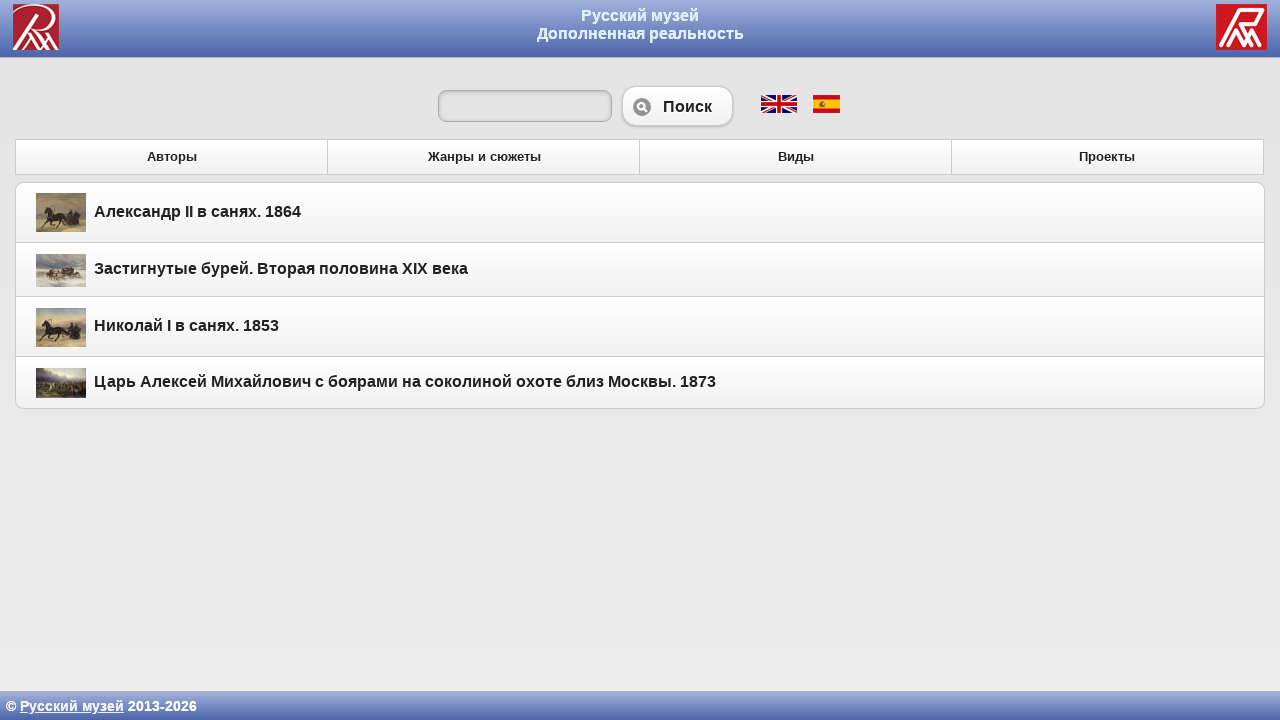

--- FILE ---
content_type: text/html; charset=UTF-8
request_url: https://rmgallery.ru/ru/3838
body_size: 3065
content:
<!DOCTYPE html>
<html> 
<head> 
	<meta http-equiv="Content-Type" content="text/html; charset=utf-8" />
	<title>Сверчков Н.Е.</title>
	<meta name="viewport" content="width=device-width, initial-scale=1"> 
	<link rel="stylesheet" href="/jquery.mobile-1.3.0.min.css" />
	
	<script src="/jquery-1.9.1.min.js"></script>
	<script src="/jquery.mobile-1.3.0.min.js"></script>
<script>
$(document).bind("mobileinit", function(){
    $.mobile.defaultPageTransition = 'none';
    $.mobile.ajaxenabled = false;
});
</script>
<style>
body, html
{
	width: 100%;
	height: 100%;
	color: #2e3891;
	background-color: #ffffff;
	font-family: Arial, Verdana;
	Font-size: 14px;
	margin: 0px;
}
.htop
{
	border-width: 0px 0px 2px 0px;
	border-style: solid;
	border-color: #2e3891;
	width: 100%;
	height: 32px;
}
.hbot
{
	border-width: 2px 0px 0px 0px;
	border-style: solid;
	border-color: #2e3891;
	width: 100%;

}

.htl
{
	width: 33px;
	height: 32px;
	
}
.htr
{
	width: 33px;
	height: 32px;
}
.htc, .htc a
{
	width: 100%;
	text-align: center;
	height: 32px;
	font-weight: bold;
	font-size: 18px;
	text-decoration: none;
}
.htl, .htc, .htr
{
	border-width: 0px 0px 2px 0px;
	border-style: solid;
	border-color: #2e3891;
}
.htb
{
	border-width: 2px 0px 0px 0px;
	border-style: solid;
	border-color: #2e3891;
	padding: 4px;
}
.btnblock
{
	width: 100%;
	text-align:center; 
	align: center;
	
}
.b2
{
margin-bottom: 20px;
}
.btn
{
	align: center;
	background-color: #e6a227;
	text-color: #2e3891;
	color: #2e3891;
	width: 80%;
	padding: 6px;
	margin: 6px;
}
.btn a
{
	text-decoration: none;
	font-size: 18px;
	text-color: #2e3891;
	color: #2e3891;
}
.sth
{
	color: #f0f0f0;
	text-color: #f0f0f0;
	text-decoration: none;
}
a.sth:visited
{
	color: #f0f0f0;
	text-color: #f0f0f0;
}
div.ptxt, div.ptxt p, div.paddr, div.paddr p
{
	trxt-align: left;
}
.ui-icon-vficon {
	background-image: url("/img/vf.png");
}

.ui-bar-b {
	border: 1px solid #b3b3b3 /*{b-bar-border}*/;
	background: #4f6bb3 /*{b-bar-background-color}*/;
	color: #ffffff /*{b-bar-color}*/;
	font-weight: bold;
	text-shadow: 0 /*{b-bar-shadow-x}*/ 0px /*{b-bar-shadow-y}*/ 0 /*{b-bar-shadow-radius}*/ #ffffff /*{b-bar-shadow-color}*/;
	background-image: -webkit-gradient(linear, left top, left bottom, from( #a2b2dc /*{b-bar-background-start}*/), to( #4b65aa /*{b-bar-background-end}*/)); /* Saf4+, Chrome */
	background-image: -webkit-linear-gradient( #a2b2dc /*{b-bar-background-start}*/, #4b65aa /*{b-bar-background-end}*/); /* Chrome 10+, Saf5.1+ */
	background-image:    -moz-linear-gradient( #a2b2dc /*{b-bar-background-start}*/, #4b65aa /*{b-bar-background-end}*/); /* FF3.6 */
	background-image:     -ms-linear-gradient( #a2b2dc /*{b-bar-background-start}*/, #4b65aa /*{b-bar-background-end}*/); /* IE10 */
	background-image:      -o-linear-gradient( #a2b2dc /*{b-bar-background-start}*/, #4b65aa /*{b-bar-background-end}*/); /* Opera 11.10+ */
	background-image:         linear-gradient( #a2b2dc /*{b-bar-background-start}*/, #4b65aa /*{b-bar-background-end}*/);
}

.ui-header .ui-title {
  overflow: visible !important;
  white-space: normal !important;
  margin: 6px;
}
.ui-body-c{
{
	background: #e4e4e4;
}

<style>
 #aPlayer > audio { width: 100% }
        /* Chrome 29+ */
@media screen and (-webkit-min-device-pixel-ratio:0)
  and (min-resolution:.001dpcm) {
       /* HIDE DOWNLOAD AUDIO BUTTON */
     #aPlayer {
           overflow: hidden;width: 390px; 
        }

    #aPlayer > audio { width: 420px; }
}

/* Chrome 22-28 */
@media screen and(-webkit-min-device-pixel-ratio:0) {
    
      #aPlayer {
           overflow: hidden;width: 390px; 
        }

    #aPlayer > audio { width: 420px; }
}
</style>
</style>
</head>
<body>
<div data-role="page">
<div data-role="header" data-theme="b" data-position="fixed">
<h1 style="vertical-align:middle; height:44px;"><img src="/img/rm33.png" class="ui-btn-left" style="padding-left:8px;">

<img src="/img/vf33.png"  class="ui-btn-right" style="padding-right:8px;">

<a href="/ru/" style="text-decoration: none;" data-transition="none">Русский музей <br>Дополненная реальность</a></h1>

</div><!-- /header -->
<div data-role="content">

<div align=center><form method=get data-ajax="false" data-transition="none" action="/ru/search"><table cellpadding=4><tr><td><input style="max-width: 200px;" data-mini="true" name="searchword"></td><td width=110><button type="submit" name="submit" value="" data-icon="search"  data-transition="none" >Поиск</button></td><td>&nbsp;</td>		<td><a href="/en/3838"  data-transition="none" style="padding-right:2px; padding-left: 4px;" data-transition="none" title="English"><img src="/img/en.png" height=18 border=0></a></td>
   		<td><a href="/es/3838"  data-transition="none" style="padding-right:2px; padding-left: 4px;" data-transition="none" title="Spanish"><img src="/img/es.png" height=18 border=0></a></td>
   </tr></table></form></div>
<div data-role="navbar"  data-theme="b">
<ul data-theme="b">
<li><a href="/ru/author"  data-transition="none" class="">Авторы</a></li>
<li><a href="/ru/genre"  data-transition="none" class="">Жанры и сюжеты</a></li>
<li><a href="/ru/type"  data-transition="none" class="">Виды</a></li>
<li><a href="/ru/project"  data-transition="none" class="">Проекты</a></li>
</ul>
</div><!-- /navbar -->
<div data-role="controlgroup" align=center>
<a href="/ru/3428" style="text-align: left; vertical-align:middle; " data-transition="none" data-role="button"><div style="width: 110px; display:inline; vertical-align:middle;"><img src="http://www.virtualrm.spb.ru/compfiles2/files/small/3428_98.jpg" width=50 hspan=6 alt="" style="vertical-align:middle;" title="Сверчков Н.Е. Александр II в санях. 1864">&nbsp;</div>
Александр II в санях. 1864</a>
<a href="/ru/5321" style="text-align: left; vertical-align:middle; " data-transition="none" data-role="button"><div style="width: 110px; display:inline; vertical-align:middle;"><img src="http://www.virtualrm.spb.ru/compfiles2/files/small/5321_98.jpg" width=50 hspan=6 alt="" style="vertical-align:middle;" title="Сверчков Н.Е. Застигнутые бурей. Вторая половина XIX века">&nbsp;</div>
Застигнутые бурей. Вторая половина XIX века</a>
<a href="/ru/5107" style="text-align: left; vertical-align:middle; " data-transition="none" data-role="button"><div style="width: 110px; display:inline; vertical-align:middle;"><img src="http://www.virtualrm.spb.ru/compfiles2/files/small/5107_98.jpg" width=50 hspan=6 alt="" style="vertical-align:middle;" title="Сверчков Н.Е. Николай I в санях. 1853">&nbsp;</div>
Николай I в санях. 1853</a>
<a href="/ru/3890" style="text-align: left; vertical-align:middle; " data-transition="none" data-role="button"><div style="width: 110px; display:inline; vertical-align:middle;"><img src="http://www.virtualrm.spb.ru/compfiles2/files/small/3890_98.jpg" width=50 hspan=6 alt="" style="vertical-align:middle;" title="Сверчков Н.Е. Царь Алексей Михайлович с боярами на соколиной охоте близ Москвы. 1873">&nbsp;</div>
Царь Алексей Михайлович с боярами на соколиной охоте близ Москвы. 1873</a>
</div><br></div><!-- /content -->
<div data-role="footer" data-theme="b"  data-position="fixed" style="padding: 6px;">&copy; <a href="http://www.rusmuseum.ru/" data-transition="none" data-role="none" style="color: #f0f0f0;">Русский музей</a> 2013-2026</div> 
</div><!-- /page -->
<script>
  (function(i,s,o,g,r,a,m){i['GoogleAnalyticsObject']=r;i[r]=i[r]||function(){
  (i[r].q=i[r].q||[]).push(arguments)},i[r].l=1*new Date();a=s.createElement(o),
  m=s.getElementsByTagName(o)[0];a.async=1;a.src=g;m.parentNode.insertBefore(a,m)
  })(window,document,'script','//www.google-analytics.com/analytics.js','ga');

  ga('create', 'UA-45522978-1', 'rmgallery.ru');
  ga('send', 'pageview');

</script>
<!-- Yandex.Metrika counter -->
<script type="text/javascript">
(function (d, w, c) {
    (w[c] = w[c] || []).push(function() {
        try {
            w.yaCounter22849291 = new Ya.Metrika({id:22849291,
                    webvisor:true,
                    clickmap:true,
                    trackLinks:true,
                    accurateTrackBounce:true});
        } catch(e) { }
    });

    var n = d.getElementsByTagName("script")[0],
        s = d.createElement("script"),
        f = function () { n.parentNode.insertBefore(s, n); };
    s.type = "text/javascript";
    s.async = true;
    s.src = (d.location.protocol == "https:" ? "https:" : "http:") + "//mc.yandex.ru/metrika/watch.js";

    if (w.opera == "[object Opera]") {
        d.addEventListener("DOMContentLoaded", f, false);
    } else { f(); }
})(document, window, "yandex_metrika_callbacks");
</script>
<noscript><div><img src="//mc.yandex.ru/watch/22849291" style="position:absolute; left:-9999px;" alt="" /></div></noscript>
<!-- /Yandex.Metrika counter -->
<script src="https://culturaltracking.ru/static/js/spxl.js?pixelId=5228" data-pixel-id="5228"></script>
</body>
</html>
